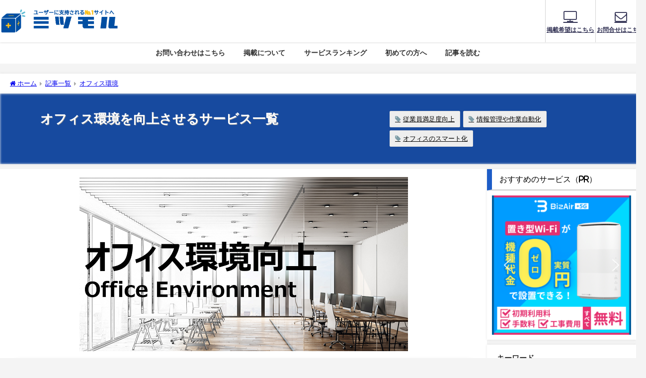

--- FILE ---
content_type: text/html; charset=UTF-8
request_url: https://mitsu-moru.com/category/office-environment/
body_size: 19406
content:
<!DOCTYPE html><html lang="ja"><head><meta charset="utf-8"><meta http-equiv="X-UA-Compatible" content="IE=edge"><meta name="viewport" content="width=device-width, initial-scale=1" /><link media="all" href="https://mitsu-moru.com/wp-content/cache/autoptimize/css/autoptimize_53ed242c9b7dd24fc2ac0c2c27df9975.css" rel="stylesheet"><link media="screen" href="https://mitsu-moru.com/wp-content/cache/autoptimize/css/autoptimize_00df71b5809d374b00ce03791ac8fac1.css" rel="stylesheet"><title>オフィス環境を向上させるサービス一覧 | ミツモル | 法人向けサービスの見積もりはミツモルへ！！</title><meta name="description" content=""><link rel="canonical" href="https://mitsu-moru.com/category/office-environment/"><link rel="shortcut icon" href=""> <!--[if IE]><link rel="shortcut icon" href=""> <![endif]--><link rel="apple-touch-icon" href="" /><meta name='robots' content='max-image-preview' /><link rel='dns-prefetch' href='//cdnjs.cloudflare.com' /><link rel="alternate" type="application/rss+xml" title="ミツモル &raquo; フィード" href="https://mitsu-moru.com/feed/" /><link rel="alternate" type="application/rss+xml" title="ミツモル &raquo; コメントフィード" href="https://mitsu-moru.com/comments/feed/" /><link rel="alternate" type="application/rss+xml" title="ミツモル &raquo; オフィス環境 カテゴリーのフィード" href="https://mitsu-moru.com/category/office-environment/feed/" /> <script type="text/javascript"src="https://mitsu-moru.com/wp-includes/js/jquery/jquery.min.js?ver=3.7.1&amp;theme=6.0.70" id="jquery-core-js"></script> <script type="text/javascript" id="wpdm-frontjs-js-extra">var wpdm_url = {"home":"https://mitsu-moru.com/","site":"https://mitsu-moru.com/","ajax":"https://mitsu-moru.com/wp-admin/admin-ajax.php"};
var wpdm_js = {"spinner":"\u003Ci class=\"fas fa-sun fa-spin\"\u003E\u003C/i\u003E","client_id":"893d22a01d5458297b07198cc7fefba1"};
var wpdm_strings = {"pass_var":"Password Verified!","pass_var_q":"Please click following button to start download.","start_dl":"Start Download"};
//# sourceURL=wpdm-frontjs-js-extra</script> <link rel="https://api.w.org/" href="https://mitsu-moru.com/wp-json/" /><link rel="alternate" title="JSON" type="application/json" href="https://mitsu-moru.com/wp-json/wp/v2/categories/23" /><link rel="EditURI" type="application/rsd+xml" title="RSD" href="https://mitsu-moru.com/xmlrpc.php?rsd" /><meta name="generator" content="WordPress 6.9" /> <script type="text/javascript">(function(c,l,a,r,i,t,y){
					c[a]=c[a]||function(){(c[a].q=c[a].q||[]).push(arguments)};t=l.createElement(r);t.async=1;
					t.src="https://www.clarity.ms/tag/"+i+"?ref=wordpress";y=l.getElementsByTagName(r)[0];y.parentNode.insertBefore(t,y);
				})(window, document, "clarity", "script", "um9gljrxap");</script> <meta name="google-site-verification" content="lEkCDUQEbD78RkcPmgQq9Zduz9IUDUnYCSeIpxobIUk" />  <script>(function(w,d,s,l,i){w[l]=w[l]||[];w[l].push({'gtm.start':
new Date().getTime(),event:'gtm.js'});var f=d.getElementsByTagName(s)[0],
j=d.createElement(s),dl=l!='dataLayer'?'&l='+l:'';j.async=true;j.src=
'https://www.googletagmanager.com/gtm.js?id='+i+dl;f.parentNode.insertBefore(j,f);
})(window,document,'script','dataLayer','GTM-T3LWTT6');</script> <script type="application/ld+json" class="json-ld">[]</script> <link rel="next" href="https://mitsu-moru.com/category/office-environment/page/2/" /><link rel="icon" href="https://mitsu-moru.com/wp-content/uploads/2021/10/cropped-cropped-mitsumoru_blue-1-32x32.png" sizes="32x32" /><link rel="icon" href="https://mitsu-moru.com/wp-content/uploads/2021/10/cropped-cropped-mitsumoru_blue-1-192x192.png" sizes="192x192" /><link rel="apple-touch-icon" href="https://mitsu-moru.com/wp-content/uploads/2021/10/cropped-cropped-mitsumoru_blue-1-180x180.png" /><meta name="msapplication-TileImage" content="https://mitsu-moru.com/wp-content/uploads/2021/10/cropped-cropped-mitsumoru_blue-1-270x270.png" /><meta name="generator" content="WordPress Download Manager 3.2.92" /> <script src="https://www.youtube.com/iframe_api"></script> <link rel='stylesheet'  href='https://maxcdn.bootstrapcdn.com/font-awesome/4.7.0/css/font-awesome.min.css'  media='all'><link rel='stylesheet'  href='https://cdnjs.cloudflare.com/ajax/libs/lity/2.3.1/lity.min.css'  media='all'> <script>(function(){this._N2=this._N2||{_r:[],_d:[],r:function(){this._r.push(arguments)},d:function(){this._d.push(arguments)}}}).call(window);</script> <script>_N2.r('documentReady',function(){_N2.r(["documentReady","smartslider-frontend","SmartSliderWidgetArrowImage","ss-simple"],function(){new _N2.SmartSliderSimple('n2-ss-2',{"admin":false,"background.video.mobile":1,"loadingTime":2000,"alias":{"id":0,"smoothScroll":0,"slideSwitch":0,"scroll":1},"align":"normal","isDelayed":0,"responsive":{"mediaQueries":{"all":false,"desktopportrait":["(min-width: 1200px)"],"tabletportrait":["(orientation: landscape) and (max-width: 1199px) and (min-width: 901px)","(orientation: portrait) and (max-width: 1199px) and (min-width: 701px)"],"mobileportrait":["(orientation: landscape) and (max-width: 900px)","(orientation: portrait) and (max-width: 700px)"]},"base":{"slideOuterWidth":300,"slideOuterHeight":300,"sliderWidth":300,"sliderHeight":300,"slideWidth":300,"slideHeight":300},"hideOn":{"desktopLandscape":false,"desktopPortrait":false,"tabletLandscape":false,"tabletPortrait":false,"mobileLandscape":false,"mobilePortrait":false},"onResizeEnabled":true,"type":"auto","sliderHeightBasedOn":"real","focusUser":1,"focusEdge":"auto","breakpoints":[{"device":"tabletPortrait","type":"max-screen-width","portraitWidth":1199,"landscapeWidth":1199},{"device":"mobilePortrait","type":"max-screen-width","portraitWidth":700,"landscapeWidth":900}],"enabledDevices":{"desktopLandscape":0,"desktopPortrait":1,"tabletLandscape":0,"tabletPortrait":1,"mobileLandscape":0,"mobilePortrait":1},"sizes":{"desktopPortrait":{"width":300,"height":300,"max":3000,"min":300},"tabletPortrait":{"width":300,"height":300,"customHeight":false,"max":1199,"min":300},"mobilePortrait":{"width":300,"height":300,"customHeight":false,"max":900,"min":300}},"overflowHiddenPage":0,"focus":{"offsetTop":"#wpadminbar","offsetBottom":""}},"controls":{"mousewheel":0,"touch":"horizontal","keyboard":1,"blockCarouselInteraction":1},"playWhenVisible":1,"playWhenVisibleAt":0.5,"lazyLoad":0,"lazyLoadNeighbor":0,"blockrightclick":0,"maintainSession":0,"autoplay":{"enabled":1,"start":1,"duration":3000,"autoplayLoop":1,"allowReStart":0,"pause":{"click":1,"mouse":"0","mediaStarted":1},"resume":{"click":0,"mouse":"0","mediaEnded":1,"slidechanged":0},"interval":1,"intervalModifier":"loop","intervalSlide":"current"},"perspective":1500,"layerMode":{"playOnce":0,"playFirstLayer":1,"mode":"skippable","inAnimation":"mainInEnd"},"bgAnimations":0,"mainanimation":{"type":"horizontal","duration":800,"delay":0,"ease":"easeOutQuad","shiftedBackgroundAnimation":0},"carousel":1,"initCallbacks":function(){new _N2.SmartSliderWidgetArrowImage(this)}})})});</script></head><body itemscope="itemscope" itemtype="http://schema.org/WebPage" class="archive category category-office-environment category-23 wp-embed-responsive wp-theme-diver wp-child-theme-diver_child fa_v6_css vk-blocks  l-sidebar-right"><div id="container"><div id="header" class="clearfix"><header class="header-wrap" role="banner" itemscope="itemscope" itemtype="http://schema.org/WPHeader"><div class="header-logo clearfix"><div id="logo"> <a href="https://mitsu-moru.com/"> <img src="https://mitsu-moru.com/wp-content/uploads/2021/12/ミツモルロゴ-1.png" alt="ミツモル" width="1494" height="304"> </a></div><div class="nav_in_btn"><ul><li class="nav_in_btn_list_1"><a href="https://mitsu-moru.com/service-listing-application/"  ><i class="fa fa-television"></i><span>掲載希望はこちら</span></a></li><li class="nav_in_btn_list_2"><a href="https://mitsu-moru.com/contact/"  ><i class="fa fa-envelope-o"></i><span>お問合せはこちら</span></a></li></ul></div></div></header><nav id="scrollnav" role="navigation" itemscope="itemscope" itemtype="http://scheme.org/SiteNavigationElement"><div class="menu-%e3%82%b0%e3%83%ad%e3%83%bc%e3%83%90%e3%83%ab%e3%83%8a%e3%83%93-container"><ul id="scroll-menu"><li id="menu-item-6465" class="menu-item menu-item-type-post_type menu-item-object-page menu-item-6465"><a href="https://mitsu-moru.com/contact/">お問い合わせはこちら</a></li><li id="menu-item-179" class="menu-item menu-item-type-custom menu-item-object-custom menu-item-179"><a href="https://mitsu-moru.com/service-listing-application/">掲載について</a></li><li id="menu-item-177" class="menu-item menu-item-type-custom menu-item-object-custom menu-item-177"><a href="https://mitsu-moru.com/service-ranking/">サービスランキング</a></li><li id="menu-item-2461" class="menu-item menu-item-type-post_type menu-item-object-page menu-item-2461"><a href="https://mitsu-moru.com/beginners-guide/">初めての方へ</a></li><li id="menu-item-178" class="menu-item menu-item-type-custom menu-item-object-custom menu-item-178"><a href="https://mitsu-moru.com/article/">記事を読む</a></li></ul></div></nav><div id="nav_fixed"><div class="header-logo clearfix"><div class="logo clearfix"> <a href="https://mitsu-moru.com/"> <img src="https://mitsu-moru.com/wp-content/uploads/2021/12/ミツモルロゴ-1.png" alt="ミツモル" width="1494" height="304"> </a></div><nav id="nav" role="navigation" itemscope="itemscope" itemtype="http://scheme.org/SiteNavigationElement"><div class="menu-%e3%82%b0%e3%83%ad%e3%83%bc%e3%83%90%e3%83%ab%e3%83%8a%e3%83%93-container"><ul id="fixnavul" class="menu"><li class="menu-item menu-item-type-post_type menu-item-object-page menu-item-6465"><a href="https://mitsu-moru.com/contact/">お問い合わせはこちら</a></li><li class="menu-item menu-item-type-custom menu-item-object-custom menu-item-179"><a href="https://mitsu-moru.com/service-listing-application/">掲載について</a></li><li class="menu-item menu-item-type-custom menu-item-object-custom menu-item-177"><a href="https://mitsu-moru.com/service-ranking/">サービスランキング</a></li><li class="menu-item menu-item-type-post_type menu-item-object-page menu-item-2461"><a href="https://mitsu-moru.com/beginners-guide/">初めての方へ</a></li><li class="menu-item menu-item-type-custom menu-item-object-custom menu-item-178"><a href="https://mitsu-moru.com/article/">記事を読む</a></li></ul></div></nav></div></div><nav id="onlynav" class="onlynav" role="navigation" itemscope="itemscope" itemtype="http://scheme.org/SiteNavigationElement"><div class="menu-%e3%82%b0%e3%83%ad%e3%83%bc%e3%83%90%e3%83%ab%e3%83%8a%e3%83%93-container"><ul id="onlynavul" class="menu"><li class="menu-item menu-item-type-post_type menu-item-object-page menu-item-6465"><a href="https://mitsu-moru.com/contact/">お問い合わせはこちら</a></li><li class="menu-item menu-item-type-custom menu-item-object-custom menu-item-179"><a href="https://mitsu-moru.com/service-listing-application/">掲載について</a></li><li class="menu-item menu-item-type-custom menu-item-object-custom menu-item-177"><a href="https://mitsu-moru.com/service-ranking/">サービスランキング</a></li><li class="menu-item menu-item-type-post_type menu-item-object-page menu-item-2461"><a href="https://mitsu-moru.com/beginners-guide/">初めての方へ</a></li><li class="menu-item menu-item-type-custom menu-item-object-custom menu-item-178"><a href="https://mitsu-moru.com/article/">記事を読む</a></li></ul></div></nav></div><div class="d_sp"></div><div id="main-wrap"><div id="breadcrumb"><ul itemscope itemtype="http://schema.org/BreadcrumbList"><li itemprop="itemListElement" itemscope itemtype="http://schema.org/ListItem"><a href="https://mitsu-moru.com/" itemprop="item"><span itemprop="name"><i class="fa fa-home" aria-hidden="true"></i> ホーム</span></a><meta itemprop="position" content="1" /></li><li itemprop="itemListElement" itemscope itemtype="http://schema.org/ListItem"><a href="https://mitsu-moru.com/article/" itemprop="item"><span itemprop="name">記事一覧</span></a><meta itemprop="position" content="2" /></li><li itemprop="itemListElement" itemscope itemtype="http://schema.org/ListItem"><a href="https://mitsu-moru.com/category/office-environment/" itemprop="item"><span itemprop="name">オフィス環境</span></a><meta itemprop="position" content="3" /></li></ul></div><div class="catpage_content_wrap" style="color:#fff;"><div class="cover lazyload" data-bg="" style="background-color: #1d5dc7;"></div><div class="innner clearfix"><div class="catpage_inner_content"><h1 class="catpage_title">オフィス環境を向上させるサービス一覧</h1></div><div class="catpage_tag"> <a href="https://mitsu-moru.com/tag/improving-employee-satisfaction/" class="tag-cloud-link tag-link-74 tag-link-position-1" style="font-size: 10pt;">従業員満足度向上</a> <a href="https://mitsu-moru.com/tag/informationmanagement-workautomation/" class="tag-cloud-link tag-link-33 tag-link-position-2" style="font-size: 10pt;">情報管理や作業自動化</a> <a href="https://mitsu-moru.com/tag/smart-office/" class="tag-cloud-link tag-link-267 tag-link-position-3" style="font-size: 10pt;">オフィスのスマート化</a></div></div></div><div class="l-main-container"><main id="main" style="margin-right:-320px;padding-right:320px;" role="main"><div class="cat-post-main"><div class="content"><p><img fetchpriority="high" decoding="async" src="https://mitsu-moru.com/wp-content/uploads/2022/10/無題-19.png" alt="" width="661" height="350" class="size-full wp-image-19548 aligncenter" srcset="https://mitsu-moru.com/wp-content/uploads/2022/10/無題-19.png 661w, https://mitsu-moru.com/wp-content/uploads/2022/10/無題-19-300x159.png 300w" sizes="(max-width: 661px) 100vw, 661px" /></p><div class="sc_frame_wrap  red"><div class="sc_frame shadow "><div class="row sp"><div class="sc_col2 sp"><div class="sc_designlist li fa_angle_o  red"><ul><li><span style="font-size: 12pt;"><a href="#q"><span style="text-decoration: underline;"><strong>アルコールチェック関連</strong></span></a></span></li><li><span style="font-size: 12pt;"><a href="#e"><span style="text-decoration: underline;"><strong>AI温度検知ソリューション</strong></span></a></span></li><li><span style="font-size: 12pt;"><a href="#t"><span style="text-decoration: underline;"><strong>スマホ充電レンタルサービス</strong></span></a></span></li></ul></div></div><div class="sc_col2 sp"><div class="sc_designlist li fa_angle_o  red"><ul><li><a href="#w"><span style="font-size: 12pt;"><span style="text-decoration: underline;"><strong>法人向けの入退室管理システム</strong></span></span></a></li><li><a href="#r"><span style="font-size: 12pt;"><span style="text-decoration: underline;"><strong>クラウド交通安全システム</strong></span></span></a></li></ul></div></div></div></div></div><div></div><p><a id="q"></a></p><h2 class="sc_heading bborder l custom" style="color: #333; background-color: #f0f8ff; border-color: #1d5dc7;">アルコールチェック関連</h2><div class="sc_frame_wrap  gray"><div class="sc_frame shadow "><div><div class="diver_af_ranking_wrap clearfix left" style="border: 0px solid #607d8b;"><div class="rank_title_wrap"><div class="rank_title"><span style="font-size: 17pt;">◆　アルキラーPlus</span></div></div></div><div class="rank_desc_wrap clearfix"><div class="rank_img"><a href="https://mitsu-moru.com/alkiller/"><img decoding="async" data-src="https://mitsu-moru.com/wp-content/uploads/2022/02/アルキラー-700x192.png" alt="" width="402" height="110" class="aligncenter wp-image-8509  lazyload" data-srcset="https://mitsu-moru.com/wp-content/uploads/2022/02/アルキラー-700x192.png 700w, https://mitsu-moru.com/wp-content/uploads/2022/02/アルキラー-300x82.png 300w, https://mitsu-moru.com/wp-content/uploads/2022/02/アルキラー-768x211.png 768w, https://mitsu-moru.com/wp-content/uploads/2022/02/アルキラー.png 773w" data-sizes="(max-width: 402px) 100vw, 402px" /></a></div><div class="rank_desc"><div><span style="font-size: 14pt;"><strong><span style="font-size: 14pt;">スマートフォンを活用した、アルコールチェックシステム</span></strong></span></div><div><div class="sc_designlist li fa_check blue"><ul><li><span>アプリ操作と検知器に息を吹きかけるだけの簡単操作！</span></li><li><span>高精度センサー搭載のJ-BAC認定機器</span></li><li><span>検知結果・位置や日時情報・顔画像データはすべてクラウド管理が可能！</span></li></ul></div></div></div></div></div><div class="rank_btn_wrap row"><div class="rank_buy_link"><a href="https://mitsu-moru.com/alkiller/" style="background: #F0C020; color: #fff;" rel="noopener">詳細はこちら</a></div><div class="rank_more_link"><a href="https://mitsu-moru.com/alkiller-omitsumori/" style="background: #ea0116; color: #fff;" rel="noopener">見積もりはこちら</a></div></div></div></div><div class="sc_frame_wrap  gray"><div class="sc_frame shadow "><div><div class="diver_af_ranking_wrap clearfix left" style="border: 0px solid #607d8b;"><div class="rank_title_wrap"><div class="rank_title"><span style="font-size: 17pt;">◆　あさレポ</span></div></div></div><div class="rank_desc_wrap clearfix"><div class="rank_img"><img decoding="async" data-src="https://mitsu-moru.com/wp-content/uploads/2022/05/ロゴ.png" alt="" width="426" height="152" class="aligncenter size-full wp-image-13587 lazyload" data-srcset="https://mitsu-moru.com/wp-content/uploads/2022/05/ロゴ.png 426w, https://mitsu-moru.com/wp-content/uploads/2022/05/ロゴ-300x107.png 300w" data-sizes="(max-width: 426px) 100vw, 426px" /></div><div class="rank_desc"><div><span style="font-size: 14pt;"><strong>安全運転支援クラウドサービス</strong></span></div><div><div class="sc_designlist li fa_check blue"><ul><li>アルコールチェック＆検温が同時に！</li><li>いつでもどこでも検査可能！</li><li>AI顔認識機能でなりすまし防止！</li></ul></div></div></div></div></div><div class="rank_btn_wrap row"><div class="rank_buy_link"><a href="https://mitsu-moru.com/asarepo/" style="background: #F0C020; color: #fff;" rel="noopener">詳細はこちら</a></div><div class="rank_more_link"><a href="https://mitsu-moru.com/asarepo-omitsumori/" style="background: #ea0116; color: #fff;" rel="noopener">見積もりはこちら</a></div></div></div></div><p><a id="w"></a></p><div><div><div class="diver_af_ranking_wrap clearfix left" style="border: 0px solid #607d8b;"><div class="rank_title_wrap"><div></div><h2 class="sc_heading bborder l custom" style="color: #333; background-color: #f0f8ff; border-color: #1d5dc7;">法人向けの入退室管理システム</h2><div class="sc_frame_wrap  gray"><div class="sc_frame shadow "><div><div class="diver_af_ranking_wrap clearfix left" style="border: 0px solid #607d8b;"><div class="rank_title_wrap"><div class="rank_title"><span style="font-size: 17pt;">◆　Akerun</span></div></div></div><div class="rank_desc_wrap clearfix"><div class="rank_img"><img decoding="async" data-src="https://mitsu-moru.com/wp-content/uploads/2022/01/akerun_logo@2x.png" alt="" width="280" height="52" class="aligncenter size-full wp-image-6253 lazyload" /></div><div class="rank_desc"><div><span style="font-size: 14pt;"><strong><span style="font-size: 14pt;">法人向けの入退室管理システム</span></strong></span></div><div><div class="sc_designlist li fa_check blue"><ul><li>初期・運用コストを削減！本格的なセキュリティを手軽に実現</li><li>交通系ICカードやスマホを合鍵に！遠隔での施解錠、権限管理を実現</li><li>いつでもどこでも入退室を管理！安心・快適なワークスペースを</li></ul></div></div></div></div></div><div class="rank_btn_wrap row"><div class="rank_buy_link"><a href="https://mitsu-moru.com/akerun/" style="background: #F0C020; color: #fff;" rel="noopener">詳細はこちら</a></div><div class="rank_more_link"><a href="https://mitsu-moru.com/akerun-omitsumori/" style="background: #ea0116; color: #fff;" rel="noopener">見積もりはこちら</a></div></div></div></div><p><a id="e"></a></p></div></div></div></div><div></div><div class="rank_title_wrap"><h2 class="sc_heading bborder l custom" style="color: #333; background-color: #f0f8ff; border-color: #1d5dc7;">AI温度検知ソリューション</h2><div class="sc_frame_wrap  gray"><div class="sc_frame shadow "><div><div class="diver_af_ranking_wrap clearfix left" style="border: 0px solid #607d8b;"><div class="rank_title_wrap"><div class="rank_title"><span style="font-size: 17pt;">◆　<span style="font-size: 18pt;">Smart＆Security</span></span></div></div></div><div class="rank_desc_wrap clearfix"><div class="rank_img"><a href="https://mitsu-moru.com/smartsecurity/"><img decoding="async" data-src="https://mitsu-moru.com/wp-content/uploads/2021/09/smart＆security-300x170.png" class="aligncenter lazyload" width="196" height="111" alt="" /></a></div><div class="rank_desc"><div><span style="font-size: 14pt;"><strong><span style="font-size: 14pt;">AI温度検知ソリューション</span></strong></span></div><div><div class="sc_designlist li fa_check blue"><ul><li>無人運用！</li><li>クラウドで履歴管理！</li><li>正確！速い！</li></ul></div></div></div></div></div><div class="rank_btn_wrap row"><div class="rank_buy_link"><a href="https://mitsu-moru.com/smartsecurity/" style="background: #F0C020; color: #fff;" rel="noopener">詳細はこちら</a></div><div class="rank_more_link"><a href="https://mitsu-moru.com/smartsecurity-omitsumori/" style="background: #ea0116; color: #fff;" rel="noopener">見積もりはこちら</a></div></div></div></div><p><a id="r"></a></p></div><div></div><div><h2 class="sc_heading bborder l custom" style="color: #333; background-color: #f0f8ff; border-color: #1d5dc7;">クラウド交通安全システム</h2><div class="sc_frame_wrap  gray"><div class="sc_frame shadow "><div><div class="diver_af_ranking_wrap clearfix left" style="border: 0px solid #607d8b;"><div class="rank_title_wrap"><div class="rank_title"><span style="font-size: 17pt;">◆　AI-Contact</span></div></div></div><div class="rank_desc_wrap clearfix"><div class="rank_img"><a href="https://mitsu-moru.com/wp-content/uploads/2022/05/5-7.png"><img decoding="async" data-src="https://mitsu-moru.com/wp-content/uploads/2022/05/5-7.png" alt="" width="119" height="114" class="alignnone size-full wp-image-14665 lazyload" /></a></div><div class="rank_desc"><div><span style="font-size: 14pt;"><strong><span style="font-size: 14pt;">クラウド交通安全システム</span></strong></span></div><div><div class="sc_designlist li fa_check blue"><ul><li>安全運転状況を一目で確認！</li><li>ドライバー別に運転傾向を診断！</li><li>実際のデータをもとに交通教育</li></ul></div></div></div></div></div><div class="rank_btn_wrap row"><div class="rank_buy_link"><a href="https://mitsu-moru.com/aicontact/" style="background: #F0C020; color: #fff;" rel="noopener">詳細はこちら</a></div><div class="rank_more_link"><a href="https://mitsu-moru.com/aicontact-omitsumori/" style="background: #ea0116; color: #fff;" rel="noopener">見積もりはこちら</a></div></div></div></div></div><div><p><a id="t"></a></p><p>&nbsp;</p><h2 class="sc_heading bborder l custom" style="color: #333; background-color: #f0f8ff; border-color: #1d5dc7;">スマホ充電レンタルサービス</h2><div class="sc_frame_wrap  gray"><div class="sc_frame shadow "><div><div class="diver_af_ranking_wrap clearfix left" style="border: 0px solid #607d8b;"><div class="rank_title_wrap"><div class="rank_title"><span style="font-size: 17pt;">◆　ChargeSPOT</span></div></div></div><div class="rank_desc_wrap clearfix"><div class="rank_img"><a href="https://mitsu-moru.com/chargespot/"><img decoding="async" data-src="https://mitsu-moru.com/wp-content/uploads/2022/05/ロゴ-4.png" alt="" width="191" height="115" class="wp-image-4048  aligncenter lazyload" /></a></div><div class="rank_desc"><div><span style="font-size: 14pt;"><strong><span style="font-size: 14pt;"><span style="font-size: 14pt;">どこでも借りて返却できるスマホ充電レンタルサービス</span></span></strong></span></div><div><div class="sc_designlist li fa_check blue"><ul><li><span>自店舗の集客に繋がりPRにも使える</span></li><li>従業員の福利厚生サービスとして使える</li><li>設置は0円～設置可能！</li></ul></div></div></div></div></div><div class="rank_btn_wrap row"><div class="rank_buy_link"><a href="https://mitsu-moru.com/chargespot/" style="background: #F0C020; color: #fff;" rel="noopener">詳細はこちら</a></div><div class="rank_more_link"><a href="https://mitsu-moru.com/chargespot-omitsumori/" style="background: #ea0116; color: #fff;" rel="noopener">見積もりはこちら</a></div></div></div></div></div><header><div class="post-meta clearfix"><header><div class="post-meta clearfix"><div class="button radius solid block custom"></div><div class="button radius solid block custom"><a style="background-color: #1d5dc7; color: #fff;" class="big"><i class="fa fa-search before" aria-hidden="true"><span>fa-search</span></i>もっと見る</a></div></div></header></div></header><div class="content"><div class="content"><h2 class="sc_heading bborder l custom" style="color: #333; background-color: #f0f8ff; border-color: #1d5dc7;"><span class="sc_title">製品選びにお困りの方！</span></h2><div class="border" style="border-color: #ccc; border-top-width: 2px; border-top-style: double;"></div><p style="text-align: left;"><span style="font-size: 14pt;"><strong>ツール選びのサポートをさせて頂きます！</strong></span></p><p style="text-align: left;">ツール選びに迷っている方は、「<span style="text-decoration: underline; color: #00ccff;"><strong><span style="text-decoration: underline;"><a href="https://mitsu-moru.com/contact/" style="color: #00ccff; text-decoration: underline;">ミツモルコンシェルジュ</a></span></strong></span>」にご相談下さい。<br /> 第三者目線で、貴社の課題解決に最適なサービスをご紹介させて頂きます。</p><div class="button radius solid block custom"><a style="background-color: #1d5dc7; color: #fff;" class="big" href="https://mitsu-moru.com/contact/"><span class="sc_content_icon" style="color: #ffffff;"><i class="fa fa-envelope" aria-hidden="true"><span>fa-envelope</span></i></span>お問い合わせはこちら！</a></div><h2 class="sc_heading bborder l custom" style="color: #333; background-color: #f0f8ff; border-color: #1d5dc7;"><span class="sc_title">オフィス環境とは</span></h2><div><div class="sc_frame_wrap onframe custom"><div class="sc_frame_title" style="color: #1d5dc; background-color: #ffffff;"><span style="color: #1d5dc7;">オフィス環境の向上で実現できること</span></div><div class="sc_frame " style="border-color: #1d5dc7; background-color: #fff; color: #333;"><div class="sc_frame_text">オフィス環境を整えることで、従業員満足度の向上や生産性の向上などが実現可能。</div></div></div><h3><span>1.オフィス環境の向上が必要な理由</span><span data-sheets-value="{&quot;1&quot;:2,&quot;2&quot;:&quot;主に3つの理由に分けられます。\n\n■オフィスの居心地が悪いと作業効率が低下する\nオフィスの居心地が悪いと、従業員の作業効率が下がります。\nたとえば、照明が暗い事務所では、目の疲労が溜まりやすく集中力が持続できません。\nまた、従業員ごとの作業スペースが不十分だと、周囲に気をつかい能率が下がることも考えられます。\n高性能のパソコンや基幹システムも大事ですが、オフィス環境の改善も重要なのです。\n\n■設備や収納が不足していると不満になる\nオフィス内で共有する文書や道具が整理整頓されていない場合には、探し物をする事で時間も無駄になります。\nオフィスの悪習慣のようなものは、収納設備とスペースを確保することで改善できます。\n\n■良い空間作りは従業員同士のコミュニケーションになる\n良いオフィス空間作りは、コミュニケーションの質にも影響します。\nたとえば、上司の席を部下の近くに移動すると部下が声をかけやすい環境になります。\nまた、自席を持たないフリーアドレス制にすると、普段接点のない従業員同士のコミュニケーションも生まれます。\nコミュニケーションを活性化できれば、信頼構築や業務の効率化にもつながります。&quot;}" data-sheets-userformat="{&quot;2&quot;:513,&quot;3&quot;:{&quot;1&quot;:0},&quot;12&quot;:0}"></span></h3><div class="sc_designlist li fa_check blue"><ul><li><strong>オフィスの居心地が悪いと作業効率が低下する</strong></li><li><strong>設備や収納が不足していると不満になる</strong></li><li><strong>良い空間作りは従業員同士のコミュニケーションになる</strong></li></ul></div><div class="sc_frame_wrap blue"><div class="sc_frame "><p><span data-sheets-value="{&quot;1&quot;:2,&quot;2&quot;:&quot;主に3つの理由に分けられます。\n\n■オフィスの居心地が悪いと作業効率が低下する\nオフィスの居心地が悪いと、従業員の作業効率が下がります。\nたとえば、照明が暗い事務所では、目の疲労が溜まりやすく集中力が持続できません。\nまた、従業員ごとの作業スペースが不十分だと、周囲に気をつかい能率が下がることも考えられます。\n高性能のパソコンや基幹システムも大事ですが、オフィス環境の改善も重要なのです。\n\n■設備や収納が不足していると不満になる\nオフィス内で共有する文書や道具が整理整頓されていない場合には、探し物をする事で時間も無駄になります。\nオフィスの悪習慣のようなものは、収納設備とスペースを確保することで改善できます。\n\n■良い空間作りは従業員同士のコミュニケーションになる\n良いオフィス空間作りは、コミュニケーションの質にも影響します。\nたとえば、上司の席を部下の近くに移動すると部下が声をかけやすい環境になります。\nまた、自席を持たないフリーアドレス制にすると、普段接点のない従業員同士のコミュニケーションも生まれます。\nコミュニケーションを活性化できれば、信頼構築や業務の効率化にもつながります。&quot;}" data-sheets-userformat="{&quot;2&quot;:513,&quot;3&quot;:{&quot;1&quot;:0},&quot;12&quot;:0}">オフィスの居心地が悪いと、従業員の作業効率が下がります。<br /> たとえば、照明が暗い事務所では、目の疲労が溜まりやすく集中力が持続できません。<br /> また、従業員ごとの作業スペースが不十分だと、周囲に気をつかい能率が下がることも考えられます。<br /> 高性能のパソコンや基幹システムも大事ですが、オフィス環境の改善も重要なのです。</span></p><p>また、オフィス内で共有する文書や道具が整理整頓されていない場合には、探し物をする事で時間も無駄になります。<br /> オフィスの悪習慣のようなものは、収納設備とスペースを確保することで改善できます。</p><p>そして、良いオフィス空間作りは、コミュニケーションの質にも影響します。<br /> たとえば、上司の席を部下の近くに移動すると部下が声をかけやすい環境になります。<br /> また、自席を持たないフリーアドレス制にすると、普段接点のない従業員同士のコミュニケーションも生まれます。<br /> コミュニケーションを活性化できれば、信頼構築や業務の効率化にもつながります。</p></div></div><h3><span>2.オフィス環境を向上させるメリット</span></h3><div class="sc_designlist ol radius solid #1d5dc7"><ol><li><strong>生産性が向上する<br /> </strong>多くのオフィスワーカーは、オフィス環境が業務効率に影響すると回答します。<br /> 業務効率が改善できれば、従業員一人ひとりの生産性が向上して生み出す利益が多くなります。<br /> その結果、企業全体の生産性も向上することになります。<strong><br /> </strong></li><li><strong>ストレスが軽減する<br /> </strong>オフィス環境が原因でのストレスは想像よりも多いです。<br /> 固い椅子や、不便なレイアウトなど、少しのコストで改善出来ることは意外と多くあります。<br /> ただでさえ、日々の仕事に対してにストレスを感じている従業員がいるため、オフィス環境の改善は、従業員のストレス軽減のために行うべきなのです。<strong><br /> </strong></li><li><strong>従業員満足度が向上する<br /> </strong>働きやすいオフィス環境がある企業では、比例して従業員満足度が高いです。<br /> これには、仕事に対する外的ストレスが減少し、業務がはかどることが関係しています。<br /> 会社の業績が伸びれば、給与や賞与などの待遇面も向上して、従業員のモチベーションアップにつなげることが可能です。<br /> 例えば、コーヒーサーバーやオフィスドリンクなどを置くことで従業員満足度の向上になります。<strong><br /> </strong></li><li><strong>優秀な人材が確保できる<br /> </strong>きれいでおしゃれなオフィスで働くことは、全員憧れます。<br /> 人出不足で悩む企業にとって、魅力的なオフィスを作ることは人材確保の一環になります。<br /> また、オフィス環境が良いと人材の定着にもつながります。<br /> 優秀な人材を確保しやすくするためにも、オフィス環境の改善は効果的です。</li></ol></div><h3><span>3.オフィス環境改善時の注意点</span></h3><div class="sc_designlist ol radius solid #1d5dc7"><ol><li><strong>オフィス環境の改善には費用がかかることもある</strong><br /> オフィス環境の改善には、レイアウトの変更などで改善できる場合もあれば、<br /> コーヒーメーカーの導入や壁紙の張替えなど費用がかかる場合があります。<br /> かかる費用と改善時のメリットを比較してどちらを取るのか決めましょう。<strong><br /> </strong></li></ol></div><h3><span>4.オフィス環境の改善ポイント</span></h3><div class="sc_designlist ol radius solid #1d5dc7"><ol><li><strong>従業員の意見を反映させる<br /> </strong>一番の近道は、従業員の意見を反映させるこです。<br /> 従業員に対してアンケートを実施し意見を収集しましょう。<br /> また、メンバーを決めてミーティングを開くことや、全体で話し合う機会を設けることで意見を収集する事もできます。<strong><br /> </strong></li><li><strong>他社のオフィスを見学する<br /> </strong>同じような業種・職種のオフィスを見学して、よいところを取り入れる方法もあります。<br /> 近年では、オフィス環境が重視されており、ネット検索でも気軽に見る事が出来るため積極的に行うべきです。</li></ol></div></div><h2 class="sc_heading bborder l custom" style="color: #333; background-color: #f0f8ff; border-color: #1d5dc7;"><span class="sc_title">掲載について</span></h2><div id="titlediv"><div class="common_shortcode_area"><div class="common_shortcode"><p><span><div class="border" style="border-color: #ccc; border-top-width: 2px; border-top-style: double;"></div><p style="text-align: left;"><span style="font-size: 14pt;"><strong>ツール選びのサポートをさせて頂きます！</strong></span></p><p style="text-align: left;">ツール選びに迷っている方は、「<span style="text-decoration: underline; color: #00ccff;"><strong><span style="text-decoration: underline;"><a href="https://mitsu-moru.com/contact/" style="color: #00ccff; text-decoration: underline;">ミツモルコンシェルジュ</a></span></strong></span>」にご相談下さい。<br /> 第三者目線で、貴社の課題解決に最適なサービスをご紹介させて頂きます。</p><div class="button radius solid block custom"><a style="background-color: #1d5dc7; color: #fff;" class="big" href="https://mitsu-moru.com/contact/"><span class="sc_content_icon" style="color: #ffffff;"><i class="fa fa-envelope" aria-hidden="true"><span>fa-envelope</span></i></span>お問い合わせはこちら！</a></div> </span></p><p style="text-align: left;"><span style="font-size: 14pt;"><strong>「ミツモル」に貴社のサービスを掲載しませんか？</strong></span><br /> <span style="font-size: 12pt;">サービスの掲載を通じて、認知度の向上・見込み客の獲得のサポートをさせていただきます。</span><br /> <span style="font-size: 12pt;">掲載につきまして初期費用や固定費は頂かず、お見積り依頼時に料金が発生する完全成果報酬型となっております。</span></p><div class="button radius solid block custom"><a style="background-color: #1d5dc7; color: #fff;" class="big" href="https://mitsu-moru.com/service-listing-application"><span class="sc_content_icon" style="color: #ffffff;"><i class="fa fa-handshake-o" aria-hidden="true"><span>fa-handshake-o</span></i></span>掲載のお申込みはこちら！</a></div></div></div></div></div></div></div></div><div class="wrap-post-title">オフィス環境の記事一覧</div><section class="wrap-post-box"><article class="post-box post-1" role="article"><div class="post-box-contents clearfix" data-href="https://mitsu-moru.com/metal-line-abolition-hikari/"><figure class="post_thumbnail post-box-thumbnail"><div class="post_thumbnail_wrap post-box-thumbnail__wrap"> <img src="[data-uri]" width="800" height="418" alt="メタル回線とは？廃止の理由と今後の代替回線・おすすめ光回線を徹底解説！" loading="lazy" data-src="https://mitsu-moru.com/wp-content/uploads/2025/10/856c8358022bbad37c2a7d2b8af31d52.jpg" class="lazyload"></div></figure><section class="post-meta-all"><div class="post-cat" style="background:#1d5dc7"><a href="https://mitsu-moru.com/category/infra-energy/communication-line/" rel="category tag">通信回線</a></div><div class="post-title"> <a href="https://mitsu-moru.com/metal-line-abolition-hikari/" title="メタル回線とは？廃止の理由と今後の代替回線・おすすめ光回線を徹底解説！" rel="bookmark">メタル回線とは？廃止の理由と今後の代替回線・おすすめ光回線を徹底解説！</a></div> <time class="post-date" datetime="2025-10-30"> 2025-10-30 </time><div class="post-substr"></div></section></div></article><article class="post-box post-2" role="article"><div class="post-box-contents clearfix" data-href="https://mitsu-moru.com/semiconductor-factory-electricity-cost-reduction/"><figure class="post_thumbnail post-box-thumbnail"><div class="post_thumbnail_wrap post-box-thumbnail__wrap"> <img src="[data-uri]" width="800" height="418" alt="半導体工場の電気代を抑えるには？削減方法と対策を徹底解説！" loading="lazy" data-src="https://mitsu-moru.com/wp-content/uploads/2051/06/768762cacbc0d6558501951845436c80.jpg" class="lazyload"></div></figure><section class="post-meta-all"><div class="post-cat" style="background:#1d5dc7"><a href="https://mitsu-moru.com/category/office-environment/" rel="category tag">オフィス環境</a></div><div class="post-title"> <a href="https://mitsu-moru.com/semiconductor-factory-electricity-cost-reduction/" title="半導体工場の電気代を抑えるには？削減方法と対策を徹底解説！" rel="bookmark">半導体工場の電気代を抑えるには？削減方法と対策を徹底解説！</a></div> <time class="post-date" datetime="2025-07-02"> 2025-07-02 </time><div class="post-substr"></div></section></div></article><article class="post-box post-3" role="article"><div class="post-box-contents clearfix" data-href="https://mitsu-moru.com/business-copier-guide/"><figure class="post_thumbnail post-box-thumbnail"><div class="post_thumbnail_wrap post-box-thumbnail__wrap"> <img src="[data-uri]" width="800" height="418" alt="【法人必見】業務用複合機・コピー機の選び方！購入・レンタル・リースの違いと導入時のポイントを解説！" loading="lazy" data-src="https://mitsu-moru.com/wp-content/uploads/2050/02/2969a1858d52c009a18791bbd9e899ea-1.jpg" class="lazyload"></div></figure><section class="post-meta-all"><div class="post-cat" style="background:#1d5dc7"><a href="https://mitsu-moru.com/category/office-environment/oa-equipment/" rel="category tag">OA機器</a></div><div class="post-title"> <a href="https://mitsu-moru.com/business-copier-guide/" title="【法人必見】業務用複合機・コピー機の選び方！購入・レンタル・リースの違いと導入時のポイントを解説！" rel="bookmark">【法人必見】業務用複合機・コピー機の選び方！購入・レンタル・リースの違いと導入時のポイントを解説！</a></div> <time class="post-date" datetime="2025-02-14"> 2025-02-14 </time><div class="post-substr"></div></section></div></article><article class="post-box post-4" role="article"><div class="post-box-contents clearfix" data-href="https://mitsu-moru.com/highvoltage-newpower-corporation/"><figure class="post_thumbnail post-box-thumbnail"><div class="post_thumbnail_wrap post-box-thumbnail__wrap"> <img src="[data-uri]" width="800" height="418" alt="【2025年最新】切り替えにおすすめの高圧電力会社比較5選！法人向けのプランを徹底解説！" loading="lazy" data-src="https://mitsu-moru.com/wp-content/uploads/2050/01/84ea67e9ab0b881a02c58615de04717b.jpg" class="lazyload"></div></figure><section class="post-meta-all"><div class="post-cat" style="background:#1d5dc7"><a href="https://mitsu-moru.com/category/office-environment/oa-equipment/" rel="category tag">OA機器</a></div><div class="post-title"> <a href="https://mitsu-moru.com/highvoltage-newpower-corporation/" title="【2025年最新】切り替えにおすすめの高圧電力会社比較5選！法人向けのプランを徹底解説！" rel="bookmark">【2025年最新】切り替えにおすすめの高圧電力会社比較5選！法人向けのプランを徹底解説！</a></div> <time class="post-date" datetime="2025-02-04"> 2025-02-04 </time><div class="post-substr"></div></section></div></article><article class="post-box post-5" role="article"><div class="post-box-contents clearfix" data-href="https://mitsu-moru.com/locca-waterserver/"><figure class="post_thumbnail post-box-thumbnail"><div class="post_thumbnail_wrap post-box-thumbnail__wrap"> <img src="[data-uri]" width="150" height="150" data-src="https://mitsu-moru.com/wp-content/uploads/2023/09/engin-akyurt-PCpoG06fcUI-unsplash-525x350.jpg" class="lazyload" loading="lazy"></div></figure><section class="post-meta-all"><div class="post-cat" style="background:#1d5dc7"><a href="https://mitsu-moru.com/category/office-environment/" rel="category tag">オフィス環境</a></div><div class="post-title"> <a href="https://mitsu-moru.com/locca-waterserver/" title="法人・個人事業主向け！ウォーターサーバーLoccaの口コミ・評判は？月額料金や電気代・味も紹介" rel="bookmark">法人・個人事業主向け！ウォーターサーバーLoccaの口コミ・評判は？月額料金や電気代・味も紹介</a></div> <time class="post-date" datetime="2023-11-01"> 2023-11-01 </time><div class="post-substr"></div></section></div></article><article class="post-box post-6" role="article"><div class="post-box-contents clearfix" data-href="https://mitsu-moru.com/selfordersystem-qrfood/"><figure class="post_thumbnail post-box-thumbnail"><div class="post_thumbnail_wrap post-box-thumbnail__wrap"> <img src="[data-uri]" width="1575" height="810" alt="【飲食店向け】業界最大規模のQRコード型セルフオーダーシステム/QRフード" loading="lazy" data-src="https://mitsu-moru.com/wp-content/uploads/2023/04/スクリーンショット-2023-04-21-11.59.29.png" class="lazyload"></div></figure><section class="post-meta-all"><div class="post-cat" style="background:#1d5dc7"><a href="https://mitsu-moru.com/category/office-environment/" rel="category tag">オフィス環境</a></div><div class="post-title"> <a href="https://mitsu-moru.com/selfordersystem-qrfood/" title="【飲食店向け】業界最大規模のQRコード型セルフオーダーシステム/QRフード" rel="bookmark">【飲食店向け】業界最大規模のQRコード型セルフオーダーシステム/QRフード</a></div> <time class="post-date" datetime="2023-07-06"> 2023-07-06 </time><div class="post-substr"></div></section></div></article><article class="post-box post-7" role="article"><div class="post-box-contents clearfix" data-href="https://mitsu-moru.com/teremado/"><figure class="post_thumbnail post-box-thumbnail"><div class="post_thumbnail_wrap post-box-thumbnail__wrap"> <img src="[data-uri]" width="798" height="592" alt="テレ窓/見た目も対応も等身大！オンライン相談・リモート接客・遠隔接客・テレビ窓口システム" loading="lazy" data-src="https://mitsu-moru.com/wp-content/uploads/2022/10/スクリーンショット-2022-10-31-11.11.50.png" class="lazyload"></div></figure><section class="post-meta-all"><div class="post-cat" style="background:#1d5dc7"><a href="https://mitsu-moru.com/category/office-environment/" rel="category tag">オフィス環境</a></div><div class="post-title"> <a href="https://mitsu-moru.com/teremado/" title="テレ窓/見た目も対応も等身大！オンライン相談・リモート接客・遠隔接客・テレビ窓口システム" rel="bookmark">テレ窓/見た目も対応も等身大！オンライン相談・リモート接客・遠隔接客・テレビ窓口システム</a></div> <time class="post-date" datetime="2022-12-06"> 2022-12-06 </time><div class="post-substr"></div></section></div></article><article class="post-box post-8" role="article"><div class="post-box-contents clearfix" data-href="https://mitsu-moru.com/cloud-server-comparison/"><figure class="post_thumbnail post-box-thumbnail"><div class="post_thumbnail_wrap post-box-thumbnail__wrap"> <img src="[data-uri]" width="640" height="453" alt="【2024年】おすすめのクラウドサーバー8選徹底比較！選び方も解説" loading="lazy" data-src="https://mitsu-moru.com/wp-content/uploads/2022/07/image5-3.jpg" class="lazyload"></div></figure><section class="post-meta-all"><div class="post-cat" style="background:#1d5dc7"><a href="https://mitsu-moru.com/category/office-environment/" rel="category tag">オフィス環境</a></div><div class="post-title"> <a href="https://mitsu-moru.com/cloud-server-comparison/" title="【2024年】おすすめのクラウドサーバー8選徹底比較！選び方も解説" rel="bookmark">【2024年】おすすめのクラウドサーバー8選徹底比較！選び方も解説</a></div> <time class="post-date" datetime="2022-09-14"> 2022-09-14 </time><div class="post-substr"></div></section></div></article><article class="post-box post-9" role="article"><div class="post-box-contents clearfix" data-href="https://mitsu-moru.com/cloud-server/"><figure class="post_thumbnail post-box-thumbnail"><div class="post_thumbnail_wrap post-box-thumbnail__wrap"> <img src="[data-uri]" width="612" height="214" alt="クラウドサーバーとは？レンタルサーバーとの違いやメリット・デメリットを徹底調査" loading="lazy" data-src="https://mitsu-moru.com/wp-content/uploads/2022/07/image8.png" class="lazyload"></div></figure><section class="post-meta-all"><div class="post-cat" style="background:#1d5dc7"><a href="https://mitsu-moru.com/category/office-environment/" rel="category tag">オフィス環境</a></div><div class="post-title"> <a href="https://mitsu-moru.com/cloud-server/" title="クラウドサーバーとは？レンタルサーバーとの違いやメリット・デメリットを徹底調査" rel="bookmark">クラウドサーバーとは？レンタルサーバーとの違いやメリット・デメリットを徹底調査</a></div> <time class="post-date" datetime="2022-09-14"> 2022-09-14 </time><div class="post-substr"></div></section></div></article><article class="post-box post-10" role="article"><div class="post-box-contents clearfix" data-href="https://mitsu-moru.com/business-chat-tool-comparison/"><figure class="post_thumbnail post-box-thumbnail"><div class="post_thumbnail_wrap post-box-thumbnail__wrap"> <img src="[data-uri]" width="1000" height="667" alt="ビジネスチャットツールの比較11選！ツールの選び方やメリットも紹介" loading="lazy" data-src="https://mitsu-moru.com/wp-content/uploads/2022/03/shutterstock_790869604.jpg" class="lazyload"></div></figure><section class="post-meta-all"><div class="post-cat" style="background:#1d5dc7"><a href="https://mitsu-moru.com/category/office-environment/" rel="category tag">オフィス環境</a></div><div class="post-tag"><a href="https://mitsu-moru.com/tag/informationmanagement-workautomation/" rel="tag">情報管理や作業自動化</a><a href="https://mitsu-moru.com/tag/improving-employee-satisfaction/" rel="tag">従業員満足度向上</a></div><div class="post-title"> <a href="https://mitsu-moru.com/business-chat-tool-comparison/" title="ビジネスチャットツールの比較11選！ツールの選び方やメリットも紹介" rel="bookmark">ビジネスチャットツールの比較11選！ツールの選び方やメリットも紹介</a></div> <time class="post-date" datetime="2022-09-06"> 2022-09-06 </time><div class="post-substr"></div></section></div></article><article class="post-box post-11" role="article"><div class="post-box-contents clearfix" data-href="https://mitsu-moru.com/server-transfer/"><figure class="post_thumbnail post-box-thumbnail"><div class="post_thumbnail_wrap post-box-thumbnail__wrap"> <img src="[data-uri]" width="660" height="440" alt="サーバー移転する9つの手順！移転する際の注意すべき点を紹介！" loading="lazy" data-src="https://mitsu-moru.com/wp-content/uploads/2022/08/名称未設定のデザイン-6.jpg" class="lazyload"></div></figure><section class="post-meta-all"><div class="post-cat" style="background:#1d5dc7"><a href="https://mitsu-moru.com/category/office-environment/network-server/" rel="category tag">サーバー関連</a></div><div class="post-tag"><a href="https://mitsu-moru.com/tag/smart-office/" rel="tag">オフィスのスマート化</a><a href="https://mitsu-moru.com/tag/infrastructure-development/" rel="tag">インフラ整備</a></div><div class="post-title"> <a href="https://mitsu-moru.com/server-transfer/" title="サーバー移転する9つの手順！移転する際の注意すべき点を紹介！" rel="bookmark">サーバー移転する9つの手順！移転する際の注意すべき点を紹介！</a></div> <time class="post-date" datetime="2022-09-02"> 2022-09-02 </time><div class="post-substr"></div></section></div></article><article class="post-box post-12" role="article"><div class="post-box-contents clearfix" data-href="https://mitsu-moru.com/officeenvironment-toilet-iot/"><figure class="post_thumbnail post-box-thumbnail"><div class="post_thumbnail_wrap post-box-thumbnail__wrap"> <img src="[data-uri]" width="1280" height="1280" alt="トイレのIoT化とは？ビジネス向けのメリットと実際の導入" loading="lazy" data-src="https://mitsu-moru.com/wp-content/uploads/2022/07/restroom-gc7736bc73_1280.png" class="lazyload"></div></figure><section class="post-meta-all"><div class="post-cat" style="background:#1d5dc7"><a href="https://mitsu-moru.com/category/office-environment/" rel="category tag">オフィス環境</a></div><div class="post-title"> <a href="https://mitsu-moru.com/officeenvironment-toilet-iot/" title="トイレのIoT化とは？ビジネス向けのメリットと実際の導入" rel="bookmark">トイレのIoT化とは？ビジネス向けのメリットと実際の導入</a></div> <time class="post-date" datetime="2022-08-05"> 2022-08-05 </time><div class="post-substr"></div></section></div></article><article class="post-box post-13" role="article"><div class="post-box-contents clearfix" data-href="https://mitsu-moru.com/officeenvironment-unmanned-reception/"><figure class="post_thumbnail post-box-thumbnail"><div class="post_thumbnail_wrap post-box-thumbnail__wrap"> <img src="[data-uri]" width="1920" height="1280" alt="オンライン接客を導入する際のポイントは？成功事例とともに紹介" loading="lazy" data-src="https://mitsu-moru.com/wp-content/uploads/2022/07/24435054_m.jpg" class="lazyload"></div></figure><section class="post-meta-all"><div class="post-cat" style="background:#1d5dc7"><a href="https://mitsu-moru.com/category/office-environment/" rel="category tag">オフィス環境</a></div><div class="post-title"> <a href="https://mitsu-moru.com/officeenvironment-unmanned-reception/" title="オンライン接客を導入する際のポイントは？成功事例とともに紹介" rel="bookmark">オンライン接客を導入する際のポイントは？成功事例とともに紹介</a></div> <time class="post-date" datetime="2022-08-05"> 2022-08-05 </time><div class="post-substr"></div></section></div></article><article class="post-box post-14" role="article"><div class="post-box-contents clearfix" data-href="https://mitsu-moru.com/officeenvironment-unmannedreception/"><figure class="post_thumbnail post-box-thumbnail"><div class="post_thumbnail_wrap post-box-thumbnail__wrap"> <img src="[data-uri]" width="1600" height="1066" alt="受付を無人化するメリットは？おすすめの受付システムも徹底調査！" loading="lazy" data-src="https://mitsu-moru.com/wp-content/uploads/2022/07/無人受付.jpg" class="lazyload"></div></figure><section class="post-meta-all"><div class="post-cat" style="background:#1d5dc7"><a href="https://mitsu-moru.com/category/office-environment/" rel="category tag">オフィス環境</a></div><div class="post-tag"><a href="https://mitsu-moru.com/tag/informationmanagement-workautomation/" rel="tag">情報管理や作業自動化</a><a href="https://mitsu-moru.com/tag/smart-office/" rel="tag">オフィスのスマート化</a></div><div class="post-title"> <a href="https://mitsu-moru.com/officeenvironment-unmannedreception/" title="受付を無人化するメリットは？おすすめの受付システムも徹底調査！" rel="bookmark">受付を無人化するメリットは？おすすめの受付システムも徹底調査！</a></div> <time class="post-date" datetime="2022-08-03"> 2022-08-03 </time><div class="post-substr"></div></section></div></article><article class="post-box post-15" role="article"><div class="post-box-contents clearfix" data-href="https://mitsu-moru.com/jcvsensethunder/"><figure class="post_thumbnail post-box-thumbnail"><div class="post_thumbnail_wrap post-box-thumbnail__wrap"> <img src="[data-uri]" width="1361" height="645" alt="SenseThunder/高速で高精度なJCV検温器" loading="lazy" data-src="https://mitsu-moru.com/wp-content/uploads/2022/07/スクリーンショット-2022-07-13-8.57.49.png" class="lazyload"></div></figure><section class="post-meta-all"><div class="post-cat" style="background:#1d5dc7"><a href="https://mitsu-moru.com/category/office-environment/" rel="category tag">オフィス環境</a></div><div class="post-title"> <a href="https://mitsu-moru.com/jcvsensethunder/" title="SenseThunder/高速で高精度なJCV検温器" rel="bookmark">SenseThunder/高速で高精度なJCV検温器</a></div> <time class="post-date" datetime="2022-07-11"> 2022-07-11 </time><div class="post-substr"></div></section></div></article><article class="post-box post-16" role="article"><div class="post-box-contents clearfix" data-href="https://mitsu-moru.com/migrationagencyservice/"><figure class="post_thumbnail post-box-thumbnail"><div class="post_thumbnail_wrap post-box-thumbnail__wrap"> <img src="[data-uri]" width="960" height="540" alt="移行代行サービス/クララ株式会社" loading="lazy" data-src="https://mitsu-moru.com/wp-content/uploads/2022/07/マイグレーションサービス資料_20240314.png" class="lazyload"></div></figure><section class="post-meta-all"><div class="post-cat" style="background:#1d5dc7"><a href="https://mitsu-moru.com/category/office-environment/network-server/" rel="category tag">サーバー関連</a></div><div class="post-title"> <a href="https://mitsu-moru.com/migrationagencyservice/" title="移行代行サービス/クララ株式会社" rel="bookmark">移行代行サービス/クララ株式会社</a></div> <time class="post-date" datetime="2022-07-01"> 2022-07-01 </time><div class="post-substr"></div></section></div></article><article class="post-box post-17" role="article"><div class="post-box-contents clearfix" data-href="https://mitsu-moru.com/toiletmaster/"><figure class="post_thumbnail post-box-thumbnail"><div class="post_thumbnail_wrap post-box-thumbnail__wrap"> <img src="[data-uri]" width="1372" height="635" alt="ToiletMaster/オフィス向けトイレ利用状況把握ソリューション" loading="lazy" data-src="https://mitsu-moru.com/wp-content/uploads/2022/06/スクリーンショット-2022-06-26-8.56.50.png" class="lazyload"></div></figure><section class="post-meta-all"><div class="post-cat" style="background:#1d5dc7"><a href="https://mitsu-moru.com/category/office-environment/" rel="category tag">オフィス環境</a></div><div class="post-title"> <a href="https://mitsu-moru.com/toiletmaster/" title="ToiletMaster/オフィス向けトイレ利用状況把握ソリューション" rel="bookmark">ToiletMaster/オフィス向けトイレ利用状況把握ソリューション</a></div> <time class="post-date" datetime="2022-07-01"> 2022-07-01 </time><div class="post-substr"></div></section></div></article><article class="post-box post-18" role="article"><div class="post-box-contents clearfix" data-href="https://mitsu-moru.com/denkidai_setuyakujutu/"><figure class="post_thumbnail post-box-thumbnail"><div class="post_thumbnail_wrap post-box-thumbnail__wrap"> <img src="[data-uri]" width="1280" height="853" alt="電気代を安くするための節約術と自由な電気会社選び" loading="lazy" data-src="https://mitsu-moru.com/wp-content/uploads/2021/10/brick-wall-1834784_1280.jpg" class="lazyload"></div></figure><section class="post-meta-all"><div class="post-cat" style="background:#1d5dc7"><a href="https://mitsu-moru.com/category/office-environment/" rel="category tag">オフィス環境</a></div><div class="post-title"> <a href="https://mitsu-moru.com/denkidai_setuyakujutu/" title="電気代を安くするための節約術と自由な電気会社選び" rel="bookmark">電気代を安くするための節約術と自由な電気会社選び</a></div> <time class="post-date" datetime="2022-05-31"> 2022-05-31 </time><div class="post-substr"></div></section></div></article><article class="post-box post-19" role="article"><div class="post-box-contents clearfix" data-href="https://mitsu-moru.com/asarepo/"><figure class="post_thumbnail post-box-thumbnail"><div class="post_thumbnail_wrap post-box-thumbnail__wrap"> <img src="[data-uri]" width="1000" height="349" alt="あさレポ / 安全運転支援クラウドサービス" loading="lazy" data-src="https://mitsu-moru.com/wp-content/uploads/2022/05/FV.png" class="lazyload"></div></figure><section class="post-meta-all"><div class="post-cat" style="background:#1d5dc7"><a href="https://mitsu-moru.com/category/office-environment/" rel="category tag">オフィス環境</a></div><div class="post-title"> <a href="https://mitsu-moru.com/asarepo/" title="あさレポ / 安全運転支援クラウドサービス" rel="bookmark">あさレポ / 安全運転支援クラウドサービス</a></div> <time class="post-date" datetime="2022-05-11"> 2022-05-11 </time><div class="post-substr"></div></section></div></article><article class="post-box post-20" role="article"><div class="post-box-contents clearfix" data-href="https://mitsu-moru.com/officeenvironment-personal-locker/"><figure class="post_thumbnail post-box-thumbnail"><div class="post_thumbnail_wrap post-box-thumbnail__wrap"> <img src="[data-uri]" width="960" height="640" alt="フリーアドレスに必須！パーソナルロッカーの選び方とおすすめを紹介" loading="lazy" data-src="https://mitsu-moru.com/wp-content/uploads/2022/04/odd-1037935_960_720.jpg" class="lazyload"></div></figure><section class="post-meta-all"><div class="post-cat" style="background:#1d5dc7"><a href="https://mitsu-moru.com/category/office-environment/" rel="category tag">オフィス環境</a></div><div class="post-tag"><a href="https://mitsu-moru.com/tag/improving-employee-satisfaction/" rel="tag">従業員満足度向上</a></div><div class="post-title"> <a href="https://mitsu-moru.com/officeenvironment-personal-locker/" title="フリーアドレスに必須！パーソナルロッカーの選び方とおすすめを紹介" rel="bookmark">フリーアドレスに必須！パーソナルロッカーの選び方とおすすめを紹介</a></div> <time class="post-date" datetime="2022-04-25"> 2022-04-25 </time><div class="post-substr"></div></section></div></article></section><div class="pagination"> <span aria-current="page" class="page-numbers current">1</span> <a class="page-numbers" href="https://mitsu-moru.com/category/office-environment/page/2/">2</a></div></main><div id="sidebar" role="complementary"><div class="sidebar_content"><div id="smartslider3-3" class="widget widget_smartslider3"><div class="widgettitle">おすすめのサービス（PR）</div><div class="n2-section-smartslider fitvidsignore  n2_clear" data-ssid="2"><div id="n2-ss-2-align" class="n2-ss-align"><div class="n2-padding"><div id="n2-ss-2" data-creator="Smart Slider 3" data-responsive="auto" class="n2-ss-slider n2-ow n2-has-hover n2notransition  "><div class="n2-ss-slider-wrapper-inside"><div class="n2-ss-slider-1 n2_ss__touch_element n2-ow"><div class="n2-ss-slider-2 n2-ow"><div class="n2-ss-slider-3 n2-ow"><div class="n2-ss-slide-backgrounds n2-ow-all"><div class="n2-ss-slide-background" data-public-id="1" data-mode="fill"><div class="n2-ss-slide-background-image" data-blur="0" data-opacity="100" data-x="50" data-y="50" data-alt="" data-title=""><picture class="skip-lazy" data-skip-lazy="1"><img src="//mitsu-moru.com/wp-content/uploads/2023/01/bizair.png" alt="" title="" loading="lazy" class="skip-lazy" data-skip-lazy="1"></picture></div><div data-color="RGBA(255,255,255,0)" style="background-color: RGBA(255,255,255,0);" class="n2-ss-slide-background-color"></div></div><div class="n2-ss-slide-background" data-public-id="2" data-mode="blurfit"><div class="n2-ss-slide-background-image" data-blur="0" data-opacity="100" data-x="50" data-y="50" data-alt="" data-title="" style="margin:-14px;padding:14px" data-globalblur="7" data-bgblur="7"><picture style="filter:blur(7px)" class="skip-lazy" data-skip-lazy="1"><img src="//mitsu-moru.com/wp-content/uploads/2023/01/スマホコム.png" alt="" title="" loading="lazy" class="skip-lazy" data-skip-lazy="1"></picture></div><div class="n2-ss-slide-background-image" data-blur="0" data-opacity="100" data-x="50" data-y="50" data-alt="" data-title=""><picture class="skip-lazy" data-skip-lazy="1"><img src="//mitsu-moru.com/wp-content/uploads/2023/01/スマホコム.png" alt="" title="" loading="lazy" class="skip-lazy" data-skip-lazy="1"></picture></div><div data-color="RGBA(255,255,255,0)" style="background-color: RGBA(255,255,255,0);" class="n2-ss-slide-background-color"></div></div></div><div class="n2-ss-slider-4 n2-ow"> <svg xmlns="http://www.w3.org/2000/svg" viewBox="0 0 300 300" data-related-device="desktopPortrait" class="n2-ow n2-ss-preserve-size n2-ss-preserve-size--slider n2-ss-slide-limiter"></svg><div data-first="1" data-slide-duration="0" data-id="3" data-slide-public-id="1" data-title="bn_300_300" data-haslink="1" data-href="https://mitsu-moru.com/bizair-promotion/" tabindex="0" role="button" data-n2click="url" data-force-pointer="" class="n2-ss-slide n2-ow  n2-ss-slide-3"><div role="note" class="n2-ss-slide--focus">bn_300_300</div><div class="n2-ss-layers-container n2-ss-slide-limiter n2-ow"><div class="n2-ss-layer n2-ow n-uc-Kjny5n6TmAOp" data-sstype="slide" data-pm="default"></div></div></div><div data-slide-duration="0" data-id="4" data-slide-public-id="2" data-title="無題" data-haslink="1" data-href="https://mitsu-moru.com/houjinsumahocom-promotion/" tabindex="0" role="button" data-n2click="url" data-force-pointer="" class="n2-ss-slide n2-ow  n2-ss-slide-4"><div role="note" class="n2-ss-slide--focus">無題</div><div class="n2-ss-layers-container n2-ss-slide-limiter n2-ow"><div class="n2-ss-layer n2-ow n-uc-AxeUtfd8b2ix" data-sstype="slide" data-pm="default"></div></div></div></div></div></div></div><div class="n2-ss-slider-controls n2-ss-slider-controls-absolute-left-center"><div style="--widget-offset:15px;" class="n2-ss-widget nextend-arrow n2-ow-all nextend-arrow-previous  nextend-arrow-animated-fade" data-hide-mobileportrait="1" id="n2-ss-2-arrow-previous" role="button" aria-label="previous arrow" tabindex="0"><img width="32" height="32" class="skip-lazy" data-skip-lazy="1" src="[data-uri]" alt="previous arrow"></div></div><div class="n2-ss-slider-controls n2-ss-slider-controls-absolute-right-center"><div style="--widget-offset:15px;" class="n2-ss-widget nextend-arrow n2-ow-all nextend-arrow-next  nextend-arrow-animated-fade" data-hide-mobileportrait="1" id="n2-ss-2-arrow-next" role="button" aria-label="next arrow" tabindex="0"><img width="32" height="32" class="skip-lazy" data-skip-lazy="1" src="[data-uri]" alt="next arrow"></div></div></div></div><ss3-loader></ss3-loader></div></div><div class="n2_clear"></div></div></div><div id="diver_widget_search-4" class="widget widget_diver_widget_search"><form class="search-widget" method="get" action="https://mitsu-moru.com"><div class="search-widget__col"><label class="search-widget__label">キーワード</label><input type="text" name="s" class="search-widget__input" placeholder="キーワードを入力" value=""></div><div class="search-widget__col"><label class="search-widget__label">カテゴリー</label><div class="search-widget__select"><select name="cat"><option value>カテゴリーを選択</option><option value="456" >通信インフラ・エネルギー関連</option><option value="472" >営業支援</option><option value="489" >社内コミュニケーションツール</option><option value="457" >電気・ガス</option><option value="473" >営業代行</option><option value="490" >車両・運行管理SaaS</option><option value="458" >携帯・タブレット・SIM</option><option value="474" >マーケティング代行</option><option value="492" >その他SaaS・サービス</option><option value="459" >通信回線</option><option value="475" >Web集客支援</option><option value="493" >クラウド管理 / セキュリティ</option><option value="460" >蓄電池</option><option value="476" >店舗運営支援</option><option value="461" >その他インフラ</option><option value="477" >MEO対策</option><option value="462" >業務システム・DX</option><option value="478" >集客支援サービス</option><option value="463" >人事労務SaaS</option><option value="480" >デリバリーサービス</option><option value="464" >財務・会計SaaS</option><option value="481" >BCP・防災対策</option><option value="465" >営業管理</option><option value="482" >BCP・防災</option><option value="466" >バックオフィスSaaS</option><option value="483" >資金調達・金融関連</option><option value="467" >OA機器</option><option value="484" >ファクタリング</option><option value="468" >ビジネスフォン</option><option value="485" >売掛金保証</option><option value="469" >PC・ネットワーク機器</option><option value="486" >掛け払いサービス</option><option value="470" >サーバー関連</option><option value="487" >金融DX</option><option value="430" >NEWS</option><option value="471" >その他オフィス整備</option><option value="488" >マーケティング支援</option><option value="19" >WEB・広告関連</option><option value="16" >社内インフラ整備</option><option value="26" >人事・労務ツール</option><option value="22" >BCP策定・BCP商品</option><option value="18" >財務・会計ツール</option><option value="20" >OA製品関連</option><option value="23"  selected='selected'>オフィス環境</option><option value="11" >マーケティング</option><option value="17" >営業・顧客管理関連</option><option value="21" >金融関連</option><option value="24" >顧問・コンサルなど</option><option value="25" >アウトソーシング</option><option value="64" >その他</option><option value="1" >未分類</option></select></div></div><button type="submit" class="search-widget__submit" value="search">検索</button></form></div><div id="diver_widget_newpost_grid-3" class="widget widget_diver_widget_newpost_grid"><div class="widgettitle">新着記事一覧</div><ul class="diver_widget_post_grid"><li class="widget_post_list clearfix grid first"> <a class="clearfix" href="https://mitsu-moru.com/profitable-bcp-guide/" title="【BCPとは】企業の「稼ぐBCP」策定手順｜分厚いマニュアル不要！シンプルで安価なコンサル活用の正解"><div class="post_list_thumb"> <img src="[data-uri]" width="300" height="200" alt="【BCPとは】企業の「稼ぐBCP」策定手順｜分厚いマニュアル不要！シンプルで安価なコンサル活用の正解" loading="lazy" data-src="https://mitsu-moru.com/wp-content/uploads/2022/04/BCP-300x200.jpg" class="lazyload"><div class="post_list_cat" style="background:#1d5dc7;">BCP・防災</div></div><div class="meta"><div class="post_list_title">【BCPとは】企業の「稼ぐBCP」策定手順｜分厚いマニュアル不要！シンプルで安価なコンサル活用の正解</div><div class="post_list_tag"></div></div> </a></li><li class="widget_post_list clearfix grid first"> <a class="clearfix" href="https://mitsu-moru.com/otokuline-business-replacement/" title="おとくライン終了後の固定電話・FAXはどうなる？｜事業者向け代替回線の選び方と移行スケジュール"><div class="post_list_thumb"> <img src="[data-uri]" width="300" height="157" alt="おとくライン終了後の固定電話・FAXはどうなる？｜事業者向け代替回線の選び方と移行スケジュール" loading="lazy" data-src="https://mitsu-moru.com/wp-content/uploads/2025/12/f42d441f48de4859758932bf3dfb3cba-1-300x157.jpg" class="lazyload"><div class="post_list_cat" style="background:#1d5dc7;">通信回線</div></div><div class="meta"><div class="post_list_title">おとくライン終了後の固定電話・FAXはどうなる？｜事業者向け代替回線の選び方と移行スケジュール</div><div class="post_list_tag"></div></div> </a></li><li class="widget_post_list clearfix grid first"> <a class="clearfix" href="https://mitsu-moru.com/montai-trial-monitor/" title="【試行版モニター募集中】問題社員への対応・人事措置で失敗しない！ 記録と証拠で守る管理SaaS『MONTAI』"><div class="post_list_thumb"> <img src="[data-uri]" width="300" height="159" alt="【試行版モニター募集中】問題社員への対応・人事措置で失敗しない！ 記録と証拠で守る管理SaaS『MONTAI』" loading="lazy" data-src="https://mitsu-moru.com/wp-content/uploads/2025/11/6b3a32f18d7530f9db2e3bb7ec5b0369-300x159.png" class="lazyload"><div class="post_list_cat" style="background:#1d5dc7;">人事労務SaaS</div></div><div class="meta"><div class="post_list_title">【試行版モニター募集中】問題社員への対応・人事措置で失敗しない！ 記録と証拠で守る管理SaaS『MONTAI』</div><div class="post_list_tag"></div></div> </a></li><li class="widget_post_list clearfix grid first"> <a class="clearfix" href="https://mitsu-moru.com/meo-ranking-tool/" title="MEO対策で集客アップ！Googleマップ上位表示を叶えるおすすめツール徹底解説"><div class="post_list_thumb"> <img src="[data-uri]" width="300" height="157" alt="MEO対策で集客アップ！Googleマップ上位表示を叶えるおすすめツール徹底解説" loading="lazy" data-src="https://mitsu-moru.com/wp-content/uploads/2025/10/df3419f91e3c44f242052affbce6101e-300x157.jpg" class="lazyload"><div class="post_list_cat" style="background:#1d5dc7;">マーケティング</div></div><div class="meta"><div class="post_list_title">MEO対策で集客アップ！Googleマップ上位表示を叶えるおすすめツール徹底解説</div><div class="post_list_tag"></div></div> </a></li><li class="widget_post_list clearfix grid first"> <a class="clearfix" href="https://mitsu-moru.com/businesscard-corporatecard-recommend/" title="【2025年最新版】法人カードおすすめ6選｜新設法人・個人事業主向けメリットと選び方完全ガイド"><div class="post_list_thumb"> <img src="[data-uri]" width="300" height="157" alt="【2025年最新版】法人カードおすすめ6選｜新設法人・個人事業主向けメリットと選び方完全ガイド" loading="lazy" data-src="https://mitsu-moru.com/wp-content/uploads/2025/10/04847c591a66bf35fe06e8fa1f7e4b64-1-300x157.jpg" class="lazyload"><div class="post_list_cat" style="background:#1d5dc7;">財務・会計ツール</div></div><div class="meta"><div class="post_list_title">【2025年最新版】法人カードおすすめ6選｜新設法人・個人事業主向けメリットと選び方完全ガイド</div><div class="post_list_tag"></div></div> </a></li></ul></div><div id="media_image-2" class="widget widget_media_image"><div class="widgettitle">おすすめのサービス（PR）</div><a href="https://kouatsudenki-navi.net?afi"><img width="300" height="300" src="https://mitsu-moru.com/wp-content/uploads/2025/10/0fba322e2285d7f3c3d1786fe0430d94-300x300.png" class="image wp-image-30963  attachment-medium size-medium" alt="" style="max-width: 100%; height: auto;" decoding="async" loading="lazy" srcset="https://mitsu-moru.com/wp-content/uploads/2025/10/0fba322e2285d7f3c3d1786fe0430d94-300x300.png 300w, https://mitsu-moru.com/wp-content/uploads/2025/10/0fba322e2285d7f3c3d1786fe0430d94-350x350.png 350w, https://mitsu-moru.com/wp-content/uploads/2025/10/0fba322e2285d7f3c3d1786fe0430d94-150x150.png 150w, https://mitsu-moru.com/wp-content/uploads/2025/10/0fba322e2285d7f3c3d1786fe0430d94-768x768.png 768w, https://mitsu-moru.com/wp-content/uploads/2025/10/0fba322e2285d7f3c3d1786fe0430d94.png 1080w" sizes="auto, (max-width: 300px) 100vw, 300px" /></a></div><div id="fix_sidebar"></div></div></div></div></div></div><div id="bigfooter"><div class="bigfooter_wrap clearfix"><div class="bigfooter_colomn col3"><div id="text-35" class="widget bigfooter_col widget_text"><div class="textwidget"><h3><strong>ミツモルについて</strong></h3><p>➢<a href="https://mitsu-moru.com/contact/">ミツモルへのお問い合わせはこちら</a></p><p>➢<a href="https://mitsu-moru.com/beginners-guide/">初めての方はこちら</a></p><p>➢<a href="https://mitsu-moru.com/article/">記事を読む</a></p><p>➢<a href="https://mitsu-moru.com/service-listing-application/">サービス掲載について</a></p><p>➢<a href="https://mitsu-moru.com/news/">新着情報_NEWS</a></p></div></div></div><div class="bigfooter_colomn col3"></div><div class="bigfooter_colomn col3"><div id="text-4" class="widget bigfooter_col widget_text"><div class="textwidget"><h3>運営情報</h3><p>➢<a href="https://mitsu-moru.com/terms-of-service/">ご利用者向け利用規約</a></p><p>➢<a href="https://mitsu-moru.com/company-profile/">会社概要</a></p><p>➢<a href="https://i-sta.co.jp/homepage/privacy_policy/" target="_blank" rel="noopener">プライバシーポリシー（外部リンク）</a></p><p>➢<a href="https://mitsu-moru.com/security/">情報セキュリティ基本方針</a></p><div><div class="breadcrumbs"></div></div><p>&nbsp;</p></div></div></div></div></div><footer id="footer"><div class="footer_content clearfix"><nav class="footer_navi" role="navigation"></nav><div id="copyright">ミツモル All Rights Reserved.</div></div></footer> <a class="fcta_open" style="color:#fff;background:rgba(33,33,33,0.4);"><i class="fa fa-angle-double-up"></i></a><div id="footer_cta" class="clearfix" style="background:rgba(33,33,33,0.4);"><a class="close" style="color:#fff;">×</a><div class="footer_cta_wrap clearfix"><a class="wrap_link" href="https://mitsu-moru.com/contact/"  ></a><div class="footer_cta_meta" style="color:#fff;"><div class="title">導入でお困りの方はこちら</div><div class="desc">第三者目線で、貴社の課題解決に
最適なサービスをご案内させて頂きます。  まずは、お気軽にご相談ください！</div></div><figure class="footer_cta_img"><img class="lazyload" src="[data-uri]" data-src="https://mitsu-moru.com/wp-content/uploads/2023/03/フッター0ー.png" alt="footer_cta_ad"></figure></div></div><div class="drawer-overlay"></div><div class="drawer-nav"></div><div id="header_search" class="lity-hide"></div> <script type="speculationrules">{"prefetch":[{"source":"document","where":{"and":[{"href_matches":"/*"},{"not":{"href_matches":["/wp-*.php","/wp-admin/*","/wp-content/uploads/*","/wp-content/*","/wp-content/plugins/*","/wp-content/themes/diver_child/*","/wp-content/themes/diver/*","/*\\?(.+)"]}},{"not":{"selector_matches":"a[rel~=\"nofollow\"]"}},{"not":{"selector_matches":".no-prefetch, .no-prefetch a"}}]},"eagerness":"conservative"}]}</script> <script>jQuery(function($){

                    
                });</script> <div id="fb-root"></div> <script type="text/javascript" id="contact-form-7-js-extra">var wpcf7 = {"api":{"root":"https://mitsu-moru.com/wp-json/","namespace":"contact-form-7/v1"},"cached":"1"};
//# sourceURL=contact-form-7-js-extra</script> <script type="text/javascript"src="https://mitsu-moru.com/wp-includes/js/dist/hooks.min.js?ver=dd5603f07f9220ed27f1&amp;theme=6.0.70" id="wp-hooks-js"></script> <script type="text/javascript"src="https://mitsu-moru.com/wp-includes/js/dist/i18n.min.js?ver=c26c3dc7bed366793375&amp;theme=6.0.70" id="wp-i18n-js"></script> <script type="text/javascript" id="wp-i18n-js-after">wp.i18n.setLocaleData( { 'text direction\u0004ltr': [ 'ltr' ] } );
//# sourceURL=wp-i18n-js-after</script> <script type="text/javascript" id="toc-front-js-extra">var tocplus = {"smooth_scroll":"1","visibility_show":"\u8868\u793a","visibility_hide":"\u975e\u8868\u793a","width":"Auto"};
//# sourceURL=toc-front-js-extra</script> <script type="text/javascript"src="//cdnjs.cloudflare.com/ajax/libs/lazysizes/4.1.5/plugins/unveilhooks/ls.unveilhooks.min.js?ver=6.9" id="unveilhooks-js"></script> <script type="text/javascript"src="//cdnjs.cloudflare.com/ajax/libs/lazysizes/4.1.5/lazysizes.min.js?ver=6.9" id="lazysize-js"></script> <script type="text/javascript"src="https://cdnjs.cloudflare.com/ajax/libs/slick-carousel/1.9.0/slick.min.js?ver=6.9" id="slick-js"></script> <script type="text/javascript"src="https://cdnjs.cloudflare.com/ajax/libs/gsap/2.1.2/TweenMax.min.js?ver=6.9" id="tweenmax-js"></script> <script type="text/javascript"src="https://cdnjs.cloudflare.com/ajax/libs/lity/2.3.1/lity.min.js?ver=6.9" id="lity-js"></script> <script type="text/javascript" id="jquery-fancybox-js-after">var fb_timeout, fb_opts={'autoScale':true,'showCloseButton':true,'width':560,'height':340,'margin':20,'pixelRatio':'false','padding':10,'centerOnScroll':false,'enableEscapeButton':true,'speedIn':300,'speedOut':300,'overlayShow':true,'hideOnOverlayClick':true,'overlayColor':'#000','overlayOpacity':0.6,'minViewportWidth':320,'minVpHeight':320 };
if(typeof easy_fancybox_handler==='undefined'){
var easy_fancybox_handler=function(){
jQuery([".nolightbox","a.wp-block-file__button","a.pin-it-button","a[href*='pinterest.com\/pin\/create']","a[href*='facebook.com\/share']","a[href*='twitter.com\/share']"].join(',')).addClass('nofancybox');
jQuery('a.fancybox-close').on('click',function(e){e.preventDefault();jQuery.fancybox.close()});
/* IMG */
						var unlinkedImageBlocks=jQuery(".wp-block-image > img:not(.nofancybox)");
						unlinkedImageBlocks.wrap(function() {
							var href = jQuery( this ).attr( "src" );
							return "<a href='" + href + "'></a>";
						});
var fb_IMG_select=jQuery('a[href*=".jpg" i]:not(.nofancybox,li.nofancybox>a),area[href*=".jpg" i]:not(.nofancybox),a[href*=".png" i]:not(.nofancybox,li.nofancybox>a),area[href*=".png" i]:not(.nofancybox),a[href*=".webp" i]:not(.nofancybox,li.nofancybox>a),area[href*=".webp" i]:not(.nofancybox),a[href*=".jpeg" i]:not(.nofancybox,li.nofancybox>a),area[href*=".jpeg" i]:not(.nofancybox)');
fb_IMG_select.addClass('fancybox image');
var fb_IMG_sections=jQuery('.gallery,.wp-block-gallery,.tiled-gallery,.wp-block-jetpack-tiled-gallery');
fb_IMG_sections.each(function(){jQuery(this).find(fb_IMG_select).attr('rel','gallery-'+fb_IMG_sections.index(this));});
jQuery('a.fancybox,area.fancybox,.fancybox>a').each(function(){jQuery(this).fancybox(jQuery.extend(true,{},fb_opts,{'transition':'elastic','transitionIn':'elastic','transitionOut':'elastic','opacity':false,'hideOnContentClick':false,'titleShow':true,'titlePosition':'over','titleFromAlt':true,'showNavArrows':true,'enableKeyboardNav':true,'cyclic':false,'mouseWheel':'true','changeSpeed':250,'changeFade':300}))});
};};
var easy_fancybox_auto=function(){setTimeout(function(){jQuery('a#fancybox-auto,#fancybox-auto>a').first().trigger('click')},1000);};
jQuery(easy_fancybox_handler);jQuery(document).on('post-load',easy_fancybox_handler);
jQuery(easy_fancybox_auto);
//# sourceURL=jquery-fancybox-js-after</script> <script>!function(d,i){if(!d.getElementById(i)){var j=d.createElement("script");j.id=i;j.src="https://widgets.getpocket.com/v1/j/btn.js?v=1";var w=d.getElementById(i);d.body.appendChild(j);}}(document,"pocket-btn-js");</script>  <noscript><iframe src="https://www.googletagmanager.com/ns.html?id=GTM-T3LWTT6"
height="0" width="0" style="display:none;visibility:hidden"></iframe></noscript>  <script defer src="https://mitsu-moru.com/wp-content/cache/autoptimize/js/autoptimize_8c75b75562f1724f4afa650c0d3a4095.js"></script></body></html>
<!-- Cached by WP-Optimize - https://getwpo.com - Last modified: 2026-01-26 21:24 (Asia/Tokyo UTC:9) -->
